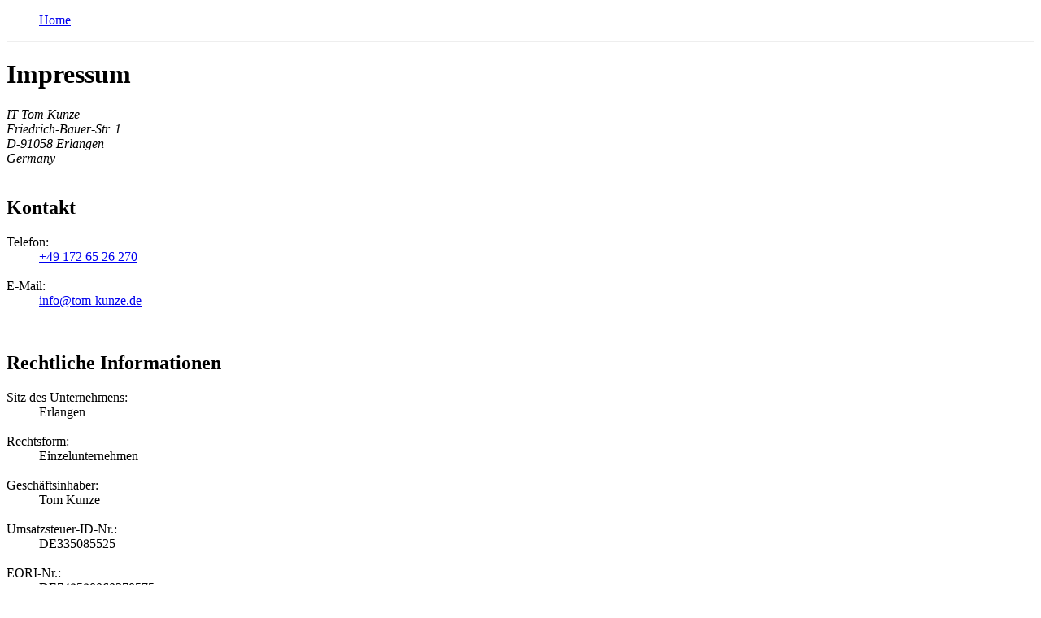

--- FILE ---
content_type: text/html; charset=UTF-8
request_url: https://www.ittk.eu/imprint.html
body_size: 831
content:
<!DOCTYPE html>
<html>
    <head>
        <meta charset="utf-8" />

        

        <link rel="apple-touch-icon" sizes="180x180" href="/favicon/apple-touch-icon.png">
        <link rel="icon" type="image/png" sizes="32x32" href="/favicon/favicon-32x32.png">
        <link rel="icon" type="image/png" sizes="16x16" href="/favicon/favicon-16x16.png">
        <link rel="manifest" href="/favicon/site.webmanifest">
        <link rel="mask-icon" href="/favicon/safari-pinned-tab.svg" color="#034dae">
        <link rel="shortcut icon" href="/favicon/favicon.ico">
        <meta name="msapplication-TileColor" content="#034dae">
        <meta name="msapplication-config" content="/favicon/browserconfig.xml">
        <meta name="theme-color" content="#ffffff">

        <title>IT Tom Kunze</title>
    </head>
    <body>
        <header>
            <ul><a href="index.html">Home</a></ul>
        </header>
        <hr />
        
<h1>Impressum</h1>
<address>
    IT Tom Kunze
    <br>
    Friedrich-Bauer-Str. 1
    <br>
    D-91058 Erlangen
    <br>
    Germany
</address>
<br>

<h2>Kontakt</h2>
<dl>
    <dt>Telefon:</dt>
    <dd><a href="tel:+491726526270" class="phone" target="_blank">+49 172 65 26 270</a></dd>
    <br>
    <dt>E-Mail:</dt>
    <dd><a href="mailto:info@tom-kunze.de" class="mail" target="_blank">info@tom-kunze.de</a></dd>
</dl>
<br>

<h2>Rechtliche Informationen</h2>
<dl>
    <dt>Sitz des Unternehmens:</dt>
    <dd>Erlangen</dd>
    <br>
    <dt>Rechtsform:</dt>
    <dd>Einzelunternehmen</dd>
    <br>
    <dt>Geschäftsinhaber:</dt>
    <dd>Tom Kunze</dd>
    <br>
    <dt>Umsatzsteuer-ID-Nr.:</dt>
    <dd>DE335085525</dd>
    <br>
    <dt>EORI-Nr.:</dt>
    <dd>DE748580060370575</dd>
</dl>
<br>

<h2>EU-Streitschlichtung</h2>
Die Europäische Kommission stellt eine Plattform zur Online-Streitbeilegung (OS) bereit:
<a href="https://ec.europa.eu/consumers/odr">https://ec.europa.eu/consumers/odr</a>.<br>
<br>

<h2>Verbraucherstreitbeilegung/Universalschlichtungsstelle</h2>
Wir sind nicht bereit oder verpflichtet, an Streitbeilegungsverfahren vor einer
Verbraucherschlichtungsstelle teilzunehmen.<br>
<br>

        <hr />
        <footer>
            <ul><a href="imprint.html">Impressum</a></ul>
            <ul><a href="privacy.html">Datenschutz</a></ul>
        </footer>
    </body>
</html>